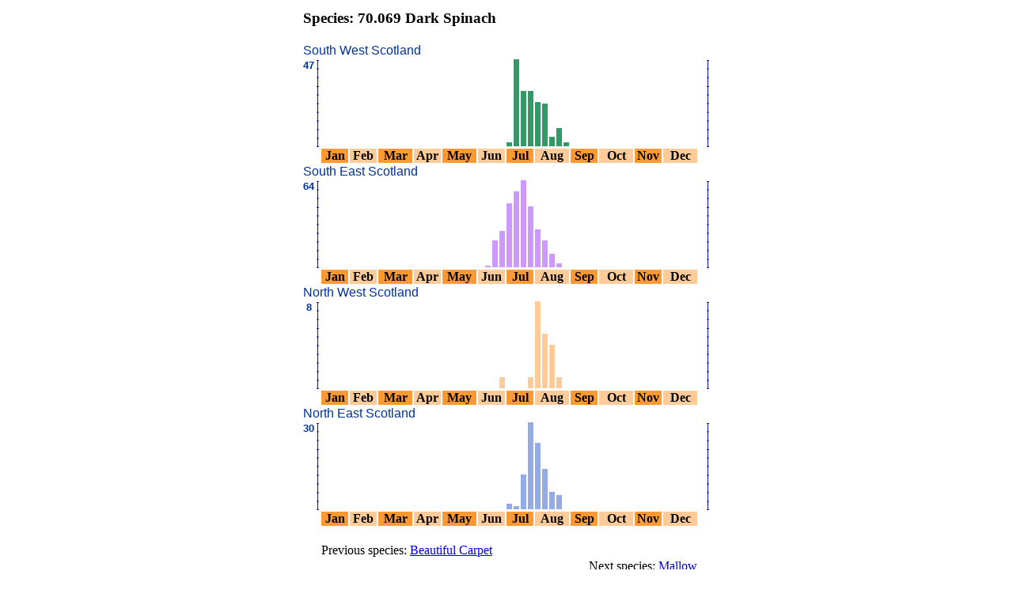

--- FILE ---
content_type: text/html
request_url: https://www.eastscotland-butterflies.org.uk/nmrs/regions/graphs/1749.html
body_size: 1037
content:
<html>
<head>
<META NAME="ROBOTS" CONTENT="NOINDEX, NOFOLLOW">
<LINK HREF="http://www.eastscotland-butterflies.org.uk/_common/branch.css" TYPE="text/css" REL=StyleSheet >
</head>
<body>
<table width = 540 align="center" cellpadding=0>
<tr>
<td align="center">
<a name="adult">
<table cellpadding=0>
<tr>
<td colspan=56>
<h3>
Species: 70.069 Dark Spinach</h3>
</td>
</tr>
<tr align="left" valign="bottom">
<td class="small" colspan=50 width=300 valign="top">
<font face="Arial" color="#003399">South West Scotland
</td>
</tr>
<tr align="center" valign="bottom" height=110>
<td class="small" width=10 valign="top">
<font face="Arial" size=2 color="#003399"><b>47</b>
</td>
<td class="small" width=5>
<img src="scale.gif" height=110>
</td>
<td class="small" width=7>
<table cellspacing="0" width="7" border="0">
</table>
</td>
<td class="small" width=7>
<table cellspacing="0" width="7" border="0">
</table>
</td>
<td class="small" width=7>
<table cellspacing="0" width="7" border="0">
</table>
</td>
<td class="small" width=7>
<table cellspacing="0" width="7" border="0">
</table>
</td>
<td class="small" width=7>
<table cellspacing="0" width="7" border="0">
</table>
</td>
<td class="small" width=7>
<table cellspacing="0" width="7" border="0">
</table>
</td>
<td class="small" width=7>
<table cellspacing="0" width="7" border="0">
</table>
</td>
<td class="small" width=7>
<table cellspacing="0" width="7" border="0">
</table>
</td>
<td class="small" width=7>
<table cellspacing="0" width="7" border="0">
</table>
</td>
<td class="small" width=7>
<table cellspacing="0" width="7" border="0">
</table>
</td>
<td class="small" width=7>
<table cellspacing="0" width="7" border="0">
</table>
</td>
<td class="small" width=7>
<table cellspacing="0" width="7" border="0">
</table>
</td>
<td class="small" width=7>
<table cellspacing="0" width="7" border="0">
</table>
</td>
<td class="small" width=7>
<table cellspacing="0" width="7" border="0">
</table>
</td>
<td class="small" width=7>
<table cellspacing="0" width="7" border="0">
</table>
</td>
<td class="small" width=7>
<table cellspacing="0" width="7" border="0">
</table>
</td>
<td class="small" width=7>
<table cellspacing="0" width="7" border="0">
</table>
</td>
<td class="small" width=7>
<table cellspacing="0" width="7" border="0">
</table>
</td>
<td class="small" width=7>
<table cellspacing="0" width="7" border="0">
</table>
</td>
<td class="small" width=7>
<table cellspacing="0" width="7" border="0">
</table>
</td>
<td class="small" width=7>
<table cellspacing="0" width="7" border="0">
</table>
</td>
<td class="small" width=7>
<table cellspacing="0" width="7" border="0">
</table>
</td>
<td class="small" width=7>
<table cellspacing="0" width="7" border="0">
</table>
</td>
<td class="small" width=7>
<table cellspacing="0" width="7" border="0">
</table>
</td>
<td class="small" width=7>
<table cellspacing="0" width="7" border="0">
</table>
</td>
<td class="small" width=7>
<table cellspacing="0" width="7" border="0">
</table>
</td>
<td class="small" width=7>
<table cellspacing="0" width="7" border="0">
<tr height=4.68085106382979>
<td width="7" bgcolor="#339966"></td>
</tr>
<tr height = "1">
</tr>
</table>
</td>
<td class="small" width=7>
<table cellspacing="0" width="7" border="0">
<tr height=110>
<td width="7" bgcolor="#339966"></td>
</tr>
<tr height = "1">
</tr>
</table>
</td>
<td class="small" width=7>
<table cellspacing="0" width="7" border="0">
<tr height=70.2127659574468>
<td width="7" bgcolor="#339966"></td>
</tr>
<tr height = "1">
</tr>
</table>
</td>
<td class="small" width=7>
<table cellspacing="0" width="7" border="0">
<tr height=70.2127659574468>
<td width="7" bgcolor="#339966"></td>
</tr>
<tr height = "1">
</tr>
</table>
</td>
<td class="small" width=7>
<table cellspacing="0" width="7" border="0">
<tr height=56.1702127659574>
<td width="7" bgcolor="#339966"></td>
</tr>
<tr height = "1">
</tr>
</table>
</td>
<td class="small" width=7>
<table cellspacing="0" width="7" border="0">
<tr height=53.8297872340426>
<td width="7" bgcolor="#339966"></td>
</tr>
<tr height = "1">
</tr>
</table>
</td>
<td class="small" width=7>
<table cellspacing="0" width="7" border="0">
<tr height=11.7021276595745>
<td width="7" bgcolor="#339966"></td>
</tr>
<tr height = "1">
</tr>
</table>
</td>
<td class="small" width=7>
<table cellspacing="0" width="7" border="0">
<tr height=23.4042553191489>
<td width="7" bgcolor="#339966"></td>
</tr>
<tr height = "1">
</tr>
</table>
</td>
<td class="small" width=7>
<table cellspacing="0" width="7" border="0">
<tr height=4.68085106382979>
<td width="7" bgcolor="#339966"></td>
</tr>
<tr height = "1">
</tr>
</table>
</td>
<td class="small" width=7>
<table cellspacing="0" width="7" border="0">
</table>
</td>
<td class="small" width=7>
<table cellspacing="0" width="7" border="0">
</table>
</td>
<td class="small" width=7>
<table cellspacing="0" width="7" border="0">
</table>
</td>
<td class="small" width=7>
<table cellspacing="0" width="7" border="0">
</table>
</td>
<td class="small" width=7>
<table cellspacing="0" width="7" border="0">
</table>
</td>
<td class="small" width=7>
<table cellspacing="0" width="7" border="0">
</table>
</td>
<td class="small" width=7>
<table cellspacing="0" width="7" border="0">
</table>
</td>
<td class="small" width=7>
<table cellspacing="0" width="7" border="0">
</table>
</td>
<td class="small" width=7>
<table cellspacing="0" width="7" border="0">
</table>
</td>
<td class="small" width=7>
<table cellspacing="0" width="7" border="0">
</table>
</td>
<td class="small" width=7>
<table cellspacing="0" width="7" border="0">
</table>
</td>
<td class="small" width=7>
<table cellspacing="0" width="7" border="0">
</table>
</td>
<td class="small" width=7>
<table cellspacing="0" width="7" border="0">
</table>
</td>
<td class="small" width=7>
<table cellspacing="0" width="7" border="0">
</table>
</td>
<td class="small" width=7>
<table cellspacing="0" width="7" border="0">
</table>
</td>
<td class="small" width=7>
<table cellspacing="0" width="7" border="0">
</table>
</td>
<td class="small" width=7>
<table cellspacing="0" width="7" border="0">
</table>
</td>
<td class="small" width=7>
<table cellspacing="0" width="7" border="0">
</table>
</td>
<td class="small" width=7>&nbsp;</td>
<td class="small" width=5>
<img src="scale.gif" height=110>
</td>
</tr>
<tr align="center">
<td colspan = 2 class="small" width=15>
</td>
<td colspan = 4 class="small" align="center" bgcolor="#FF9933" >
<strong>
Jan</strong>
</td>
<td colspan = 4 class="small" align="center" bgcolor="#FFCC99">
<strong>
Feb</strong>
</td>
<td colspan = 5 class="small" align="center" bgcolor="#FF9933">
<strong>
Mar</strong>
</td>
<td colspan = 4 class="small" align="center" bgcolor="#FFCC99">
<strong>
Apr</strong>
</td>
<td colspan = 5 class="small" align="center" bgcolor="#FF9933">
<strong>
May</strong>
</td>
<td colspan = 4 class="small" align="center" bgcolor="#FFCC99">
<strong>
Jun</strong>
</td>
<td colspan = 4 class="small" align="center" bgcolor="#FF9933">
<strong>
Jul</strong>
</td>
<td colspan = 5 class="small" align="center" bgcolor="#FFCC99">
<strong>
Aug</strong>
</td>
<td colspan = 4 class="small" align="center" bgcolor="#FF9933">
<strong>
Sep</strong>
</td>
<td colspan = 5 class="small" align="center" bgcolor="#FFCC99">
<strong>
Oct</strong>
</td>
<td colspan = 4 class="small" align="center" bgcolor="#FF9933">
<strong>
Nov</strong>
</td>
<td colspan = 5 class="small" align="center" bgcolor="#FFCC99">
<strong>
Dec</strong>
</td>
<td class="small" width=5>
</td>
</tr>
<tr align="left" valign="bottom">
<td class="small" colspan=50 width=300 valign="top">
<font face="Arial" color="#003399">South East Scotland
</td>
</tr>
<tr align="center" valign="bottom" height=110>
<td class="small" width=10 valign="top">
<font face="Arial" size=2 color="#003399"><b>64</b>
</td>
<td class="small" width=5>
<img src="scale.gif" height=110>
</td>
<td class="small" width=7>
<table cellspacing="0" width="7" border="0">
</table>
</td>
<td class="small" width=7>
<table cellspacing="0" width="7" border="0">
</table>
</td>
<td class="small" width=7>
<table cellspacing="0" width="7" border="0">
</table>
</td>
<td class="small" width=7>
<table cellspacing="0" width="7" border="0">
</table>
</td>
<td class="small" width=7>
<table cellspacing="0" width="7" border="0">
</table>
</td>
<td class="small" width=7>
<table cellspacing="0" width="7" border="0">
</table>
</td>
<td class="small" width=7>
<table cellspacing="0" width="7" border="0">
</table>
</td>
<td class="small" width=7>
<table cellspacing="0" width="7" border="0">
</table>
</td>
<td class="small" width=7>
<table cellspacing="0" width="7" border="0">
</table>
</td>
<td class="small" width=7>
<table cellspacing="0" width="7" border="0">
</table>
</td>
<td class="small" width=7>
<table cellspacing="0" width="7" border="0">
</table>
</td>
<td class="small" width=7>
<table cellspacing="0" width="7" border="0">
</table>
</td>
<td class="small" width=7>
<table cellspacing="0" width="7" border="0">
</table>
</td>
<td class="small" width=7>
<table cellspacing="0" width="7" border="0">
</table>
</td>
<td class="small" width=7>
<table cellspacing="0" width="7" border="0">
</table>
</td>
<td class="small" width=7>
<table cellspacing="0" width="7" border="0">
</table>
</td>
<td class="small" width=7>
<table cellspacing="0" width="7" border="0">
</table>
</td>
<td class="small" width=7>
<table cellspacing="0" width="7" border="0">
</table>
</td>
<td class="small" width=7>
<table cellspacing="0" width="7" border="0">
</table>
</td>
<td class="small" width=7>
<table cellspacing="0" width="7" border="0">
</table>
</td>
<td class="small" width=7>
<table cellspacing="0" width="7" border="0">
</table>
</td>
<td class="small" width=7>
<table cellspacing="0" width="7" border="0">
</table>
</td>
<td class="small" width=7>
<table cellspacing="0" width="7" border="0">
</table>
</td>
<td class="small" width=7>
<table cellspacing="0" width="7" border="0">
<tr height=1.71875>
<td width="7" bgcolor="#CC99FF"></td>
</tr>
<tr height = "1">
</tr>
</table>
</td>
<td class="small" width=7>
<table cellspacing="0" width="7" border="0">
<tr height=34.375>
<td width="7" bgcolor="#CC99FF"></td>
</tr>
<tr height = "1">
</tr>
</table>
</td>
<td class="small" width=7>
<table cellspacing="0" width="7" border="0">
<tr height=46.40625>
<td width="7" bgcolor="#CC99FF"></td>
</tr>
<tr height = "1">
</tr>
</table>
</td>
<td class="small" width=7>
<table cellspacing="0" width="7" border="0">
<tr height=80.78125>
<td width="7" bgcolor="#CC99FF"></td>
</tr>
<tr height = "1">
</tr>
</table>
</td>
<td class="small" width=7>
<table cellspacing="0" width="7" border="0">
<tr height=96.25>
<td width="7" bgcolor="#CC99FF"></td>
</tr>
<tr height = "1">
</tr>
</table>
</td>
<td class="small" width=7>
<table cellspacing="0" width="7" border="0">
<tr height=110>
<td width="7" bgcolor="#CC99FF"></td>
</tr>
<tr height = "1">
</tr>
</table>
</td>
<td class="small" width=7>
<table cellspacing="0" width="7" border="0">
<tr height=77.34375>
<td width="7" bgcolor="#CC99FF"></td>
</tr>
<tr height = "1">
</tr>
</table>
</td>
<td class="small" width=7>
<table cellspacing="0" width="7" border="0">
<tr height=48.125>
<td width="7" bgcolor="#CC99FF"></td>
</tr>
<tr height = "1">
</tr>
</table>
</td>
<td class="small" width=7>
<table cellspacing="0" width="7" border="0">
<tr height=34.375>
<td width="7" bgcolor="#CC99FF"></td>
</tr>
<tr height = "1">
</tr>
</table>
</td>
<td class="small" width=7>
<table cellspacing="0" width="7" border="0">
<tr height=17.1875>
<td width="7" bgcolor="#CC99FF"></td>
</tr>
<tr height = "1">
</tr>
</table>
</td>
<td class="small" width=7>
<table cellspacing="0" width="7" border="0">
<tr height=5.15625>
<td width="7" bgcolor="#CC99FF"></td>
</tr>
<tr height = "1">
</tr>
</table>
</td>
<td class="small" width=7>
<table cellspacing="0" width="7" border="0">
</table>
</td>
<td class="small" width=7>
<table cellspacing="0" width="7" border="0">
</table>
</td>
<td class="small" width=7>
<table cellspacing="0" width="7" border="0">
</table>
</td>
<td class="small" width=7>
<table cellspacing="0" width="7" border="0">
</table>
</td>
<td class="small" width=7>
<table cellspacing="0" width="7" border="0">
</table>
</td>
<td class="small" width=7>
<table cellspacing="0" width="7" border="0">
</table>
</td>
<td class="small" width=7>
<table cellspacing="0" width="7" border="0">
</table>
</td>
<td class="small" width=7>
<table cellspacing="0" width="7" border="0">
</table>
</td>
<td class="small" width=7>
<table cellspacing="0" width="7" border="0">
</table>
</td>
<td class="small" width=7>
<table cellspacing="0" width="7" border="0">
</table>
</td>
<td class="small" width=7>
<table cellspacing="0" width="7" border="0">
</table>
</td>
<td class="small" width=7>
<table cellspacing="0" width="7" border="0">
</table>
</td>
<td class="small" width=7>
<table cellspacing="0" width="7" border="0">
</table>
</td>
<td class="small" width=7>
<table cellspacing="0" width="7" border="0">
</table>
</td>
<td class="small" width=7>
<table cellspacing="0" width="7" border="0">
</table>
</td>
<td class="small" width=7>
<table cellspacing="0" width="7" border="0">
</table>
</td>
<td class="small" width=7>
<table cellspacing="0" width="7" border="0">
</table>
</td>
<td class="small" width=7>
<table cellspacing="0" width="7" border="0">
</table>
</td>
<td class="small" width=7>
<table cellspacing="0" width="7" border="0">
</table>
</td>
<td class="small" width=7>&nbsp;</td>
<td class="small" width=5>
<img src="scale.gif" height=110>
</td>
</tr>
<tr align="center">
<td colspan = 2 class="small" width=15>
</td>
<td colspan = 4 class="small" align="center" bgcolor="#FF9933" >
<strong>
Jan</strong>
</td>
<td colspan = 4 class="small" align="center" bgcolor="#FFCC99">
<strong>
Feb</strong>
</td>
<td colspan = 5 class="small" align="center" bgcolor="#FF9933">
<strong>
Mar</strong>
</td>
<td colspan = 4 class="small" align="center" bgcolor="#FFCC99">
<strong>
Apr</strong>
</td>
<td colspan = 5 class="small" align="center" bgcolor="#FF9933">
<strong>
May</strong>
</td>
<td colspan = 4 class="small" align="center" bgcolor="#FFCC99">
<strong>
Jun</strong>
</td>
<td colspan = 4 class="small" align="center" bgcolor="#FF9933">
<strong>
Jul</strong>
</td>
<td colspan = 5 class="small" align="center" bgcolor="#FFCC99">
<strong>
Aug</strong>
</td>
<td colspan = 4 class="small" align="center" bgcolor="#FF9933">
<strong>
Sep</strong>
</td>
<td colspan = 5 class="small" align="center" bgcolor="#FFCC99">
<strong>
Oct</strong>
</td>
<td colspan = 4 class="small" align="center" bgcolor="#FF9933">
<strong>
Nov</strong>
</td>
<td colspan = 5 class="small" align="center" bgcolor="#FFCC99">
<strong>
Dec</strong>
</td>
<td class="small" width=5>
</td>
</tr>
<tr align="left" valign="bottom">
<td class="small" colspan=50 width=300 valign="top">
<font face="Arial" color="#003399">North West Scotland
</td>
</tr>
<tr align="center" valign="bottom" height=110>
<td class="small" width=10 valign="top">
<font face="Arial" size=2 color="#003399"><b>8</b>
</td>
<td class="small" width=5>
<img src="scale.gif" height=110>
</td>
<td class="small" width=7>
<table cellspacing="0" width="7" border="0">
</table>
</td>
<td class="small" width=7>
<table cellspacing="0" width="7" border="0">
</table>
</td>
<td class="small" width=7>
<table cellspacing="0" width="7" border="0">
</table>
</td>
<td class="small" width=7>
<table cellspacing="0" width="7" border="0">
</table>
</td>
<td class="small" width=7>
<table cellspacing="0" width="7" border="0">
</table>
</td>
<td class="small" width=7>
<table cellspacing="0" width="7" border="0">
</table>
</td>
<td class="small" width=7>
<table cellspacing="0" width="7" border="0">
</table>
</td>
<td class="small" width=7>
<table cellspacing="0" width="7" border="0">
</table>
</td>
<td class="small" width=7>
<table cellspacing="0" width="7" border="0">
</table>
</td>
<td class="small" width=7>
<table cellspacing="0" width="7" border="0">
</table>
</td>
<td class="small" width=7>
<table cellspacing="0" width="7" border="0">
</table>
</td>
<td class="small" width=7>
<table cellspacing="0" width="7" border="0">
</table>
</td>
<td class="small" width=7>
<table cellspacing="0" width="7" border="0">
</table>
</td>
<td class="small" width=7>
<table cellspacing="0" width="7" border="0">
</table>
</td>
<td class="small" width=7>
<table cellspacing="0" width="7" border="0">
</table>
</td>
<td class="small" width=7>
<table cellspacing="0" width="7" border="0">
</table>
</td>
<td class="small" width=7>
<table cellspacing="0" width="7" border="0">
</table>
</td>
<td class="small" width=7>
<table cellspacing="0" width="7" border="0">
</table>
</td>
<td class="small" width=7>
<table cellspacing="0" width="7" border="0">
</table>
</td>
<td class="small" width=7>
<table cellspacing="0" width="7" border="0">
</table>
</td>
<td class="small" width=7>
<table cellspacing="0" width="7" border="0">
</table>
</td>
<td class="small" width=7>
<table cellspacing="0" width="7" border="0">
</table>
</td>
<td class="small" width=7>
<table cellspacing="0" width="7" border="0">
</table>
</td>
<td class="small" width=7>
<table cellspacing="0" width="7" border="0">
</table>
</td>
<td class="small" width=7>
<table cellspacing="0" width="7" border="0">
</table>
</td>
<td class="small" width=7>
<table cellspacing="0" width="7" border="0">
<tr height=13.75>
<td width="7" bgcolor="#FFCC99"></td>
</tr>
<tr height = "1">
</tr>
</table>
</td>
<td class="small" width=7>
<table cellspacing="0" width="7" border="0">
</table>
</td>
<td class="small" width=7>
<table cellspacing="0" width="7" border="0">
</table>
</td>
<td class="small" width=7>
<table cellspacing="0" width="7" border="0">
</table>
</td>
<td class="small" width=7>
<table cellspacing="0" width="7" border="0">
<tr height=13.75>
<td width="7" bgcolor="#FFCC99"></td>
</tr>
<tr height = "1">
</tr>
</table>
</td>
<td class="small" width=7>
<table cellspacing="0" width="7" border="0">
<tr height=110>
<td width="7" bgcolor="#FFCC99"></td>
</tr>
<tr height = "1">
</tr>
</table>
</td>
<td class="small" width=7>
<table cellspacing="0" width="7" border="0">
<tr height=68.75>
<td width="7" bgcolor="#FFCC99"></td>
</tr>
<tr height = "1">
</tr>
</table>
</td>
<td class="small" width=7>
<table cellspacing="0" width="7" border="0">
<tr height=55>
<td width="7" bgcolor="#FFCC99"></td>
</tr>
<tr height = "1">
</tr>
</table>
</td>
<td class="small" width=7>
<table cellspacing="0" width="7" border="0">
<tr height=13.75>
<td width="7" bgcolor="#FFCC99"></td>
</tr>
<tr height = "1">
</tr>
</table>
</td>
<td class="small" width=7>
<table cellspacing="0" width="7" border="0">
</table>
</td>
<td class="small" width=7>
<table cellspacing="0" width="7" border="0">
</table>
</td>
<td class="small" width=7>
<table cellspacing="0" width="7" border="0">
</table>
</td>
<td class="small" width=7>
<table cellspacing="0" width="7" border="0">
</table>
</td>
<td class="small" width=7>
<table cellspacing="0" width="7" border="0">
</table>
</td>
<td class="small" width=7>
<table cellspacing="0" width="7" border="0">
</table>
</td>
<td class="small" width=7>
<table cellspacing="0" width="7" border="0">
</table>
</td>
<td class="small" width=7>
<table cellspacing="0" width="7" border="0">
</table>
</td>
<td class="small" width=7>
<table cellspacing="0" width="7" border="0">
</table>
</td>
<td class="small" width=7>
<table cellspacing="0" width="7" border="0">
</table>
</td>
<td class="small" width=7>
<table cellspacing="0" width="7" border="0">
</table>
</td>
<td class="small" width=7>
<table cellspacing="0" width="7" border="0">
</table>
</td>
<td class="small" width=7>
<table cellspacing="0" width="7" border="0">
</table>
</td>
<td class="small" width=7>
<table cellspacing="0" width="7" border="0">
</table>
</td>
<td class="small" width=7>
<table cellspacing="0" width="7" border="0">
</table>
</td>
<td class="small" width=7>
<table cellspacing="0" width="7" border="0">
</table>
</td>
<td class="small" width=7>
<table cellspacing="0" width="7" border="0">
</table>
</td>
<td class="small" width=7>
<table cellspacing="0" width="7" border="0">
</table>
</td>
<td class="small" width=7>
<table cellspacing="0" width="7" border="0">
</table>
</td>
<td class="small" width=7>&nbsp;</td>
<td class="small" width=5>
<img src="scale.gif" height=110>
</td>
</tr>
<tr align="center">
<td colspan = 2 class="small" width=15>
</td>
<td colspan = 4 class="small" align="center" bgcolor="#FF9933" >
<strong>
Jan</strong>
</td>
<td colspan = 4 class="small" align="center" bgcolor="#FFCC99">
<strong>
Feb</strong>
</td>
<td colspan = 5 class="small" align="center" bgcolor="#FF9933">
<strong>
Mar</strong>
</td>
<td colspan = 4 class="small" align="center" bgcolor="#FFCC99">
<strong>
Apr</strong>
</td>
<td colspan = 5 class="small" align="center" bgcolor="#FF9933">
<strong>
May</strong>
</td>
<td colspan = 4 class="small" align="center" bgcolor="#FFCC99">
<strong>
Jun</strong>
</td>
<td colspan = 4 class="small" align="center" bgcolor="#FF9933">
<strong>
Jul</strong>
</td>
<td colspan = 5 class="small" align="center" bgcolor="#FFCC99">
<strong>
Aug</strong>
</td>
<td colspan = 4 class="small" align="center" bgcolor="#FF9933">
<strong>
Sep</strong>
</td>
<td colspan = 5 class="small" align="center" bgcolor="#FFCC99">
<strong>
Oct</strong>
</td>
<td colspan = 4 class="small" align="center" bgcolor="#FF9933">
<strong>
Nov</strong>
</td>
<td colspan = 5 class="small" align="center" bgcolor="#FFCC99">
<strong>
Dec</strong>
</td>
<td class="small" width=5>
</td>
</tr>
<tr align="left" valign="bottom">
<td class="small" colspan=50 width=300 valign="top">
<font face="Arial" color="#003399">North East Scotland
</td>
</tr>
<tr align="center" valign="bottom" height=110>
<td class="small" width=10 valign="top">
<font face="Arial" size=2 color="#003399"><b>30</b>
</td>
<td class="small" width=5>
<img src="scale.gif" height=110>
</td>
<td class="small" width=7>
<table cellspacing="0" width="7" border="0">
</table>
</td>
<td class="small" width=7>
<table cellspacing="0" width="7" border="0">
</table>
</td>
<td class="small" width=7>
<table cellspacing="0" width="7" border="0">
</table>
</td>
<td class="small" width=7>
<table cellspacing="0" width="7" border="0">
</table>
</td>
<td class="small" width=7>
<table cellspacing="0" width="7" border="0">
</table>
</td>
<td class="small" width=7>
<table cellspacing="0" width="7" border="0">
</table>
</td>
<td class="small" width=7>
<table cellspacing="0" width="7" border="0">
</table>
</td>
<td class="small" width=7>
<table cellspacing="0" width="7" border="0">
</table>
</td>
<td class="small" width=7>
<table cellspacing="0" width="7" border="0">
</table>
</td>
<td class="small" width=7>
<table cellspacing="0" width="7" border="0">
</table>
</td>
<td class="small" width=7>
<table cellspacing="0" width="7" border="0">
</table>
</td>
<td class="small" width=7>
<table cellspacing="0" width="7" border="0">
</table>
</td>
<td class="small" width=7>
<table cellspacing="0" width="7" border="0">
</table>
</td>
<td class="small" width=7>
<table cellspacing="0" width="7" border="0">
</table>
</td>
<td class="small" width=7>
<table cellspacing="0" width="7" border="0">
</table>
</td>
<td class="small" width=7>
<table cellspacing="0" width="7" border="0">
</table>
</td>
<td class="small" width=7>
<table cellspacing="0" width="7" border="0">
</table>
</td>
<td class="small" width=7>
<table cellspacing="0" width="7" border="0">
</table>
</td>
<td class="small" width=7>
<table cellspacing="0" width="7" border="0">
</table>
</td>
<td class="small" width=7>
<table cellspacing="0" width="7" border="0">
</table>
</td>
<td class="small" width=7>
<table cellspacing="0" width="7" border="0">
</table>
</td>
<td class="small" width=7>
<table cellspacing="0" width="7" border="0">
</table>
</td>
<td class="small" width=7>
<table cellspacing="0" width="7" border="0">
</table>
</td>
<td class="small" width=7>
<table cellspacing="0" width="7" border="0">
</table>
</td>
<td class="small" width=7>
<table cellspacing="0" width="7" border="0">
</table>
</td>
<td class="small" width=7>
<table cellspacing="0" width="7" border="0">
</table>
</td>
<td class="small" width=7>
<table cellspacing="0" width="7" border="0">
<tr height=7.33333333333333>
<td width="7" bgcolor="#94ABE4"></td>
</tr>
<tr height = "1">
</tr>
</table>
</td>
<td class="small" width=7>
<table cellspacing="0" width="7" border="0">
<tr height=3.66666666666667>
<td width="7" bgcolor="#94ABE4"></td>
</tr>
<tr height = "1">
</tr>
</table>
</td>
<td class="small" width=7>
<table cellspacing="0" width="7" border="0">
<tr height=44>
<td width="7" bgcolor="#94ABE4"></td>
</tr>
<tr height = "1">
</tr>
</table>
</td>
<td class="small" width=7>
<table cellspacing="0" width="7" border="0">
<tr height=110>
<td width="7" bgcolor="#94ABE4"></td>
</tr>
<tr height = "1">
</tr>
</table>
</td>
<td class="small" width=7>
<table cellspacing="0" width="7" border="0">
<tr height=84.3333333333333>
<td width="7" bgcolor="#94ABE4"></td>
</tr>
<tr height = "1">
</tr>
</table>
</td>
<td class="small" width=7>
<table cellspacing="0" width="7" border="0">
<tr height=51.3333333333333>
<td width="7" bgcolor="#94ABE4"></td>
</tr>
<tr height = "1">
</tr>
</table>
</td>
<td class="small" width=7>
<table cellspacing="0" width="7" border="0">
<tr height=22>
<td width="7" bgcolor="#94ABE4"></td>
</tr>
<tr height = "1">
</tr>
</table>
</td>
<td class="small" width=7>
<table cellspacing="0" width="7" border="0">
<tr height=18.3333333333333>
<td width="7" bgcolor="#94ABE4"></td>
</tr>
<tr height = "1">
</tr>
</table>
</td>
<td class="small" width=7>
<table cellspacing="0" width="7" border="0">
</table>
</td>
<td class="small" width=7>
<table cellspacing="0" width="7" border="0">
</table>
</td>
<td class="small" width=7>
<table cellspacing="0" width="7" border="0">
</table>
</td>
<td class="small" width=7>
<table cellspacing="0" width="7" border="0">
</table>
</td>
<td class="small" width=7>
<table cellspacing="0" width="7" border="0">
</table>
</td>
<td class="small" width=7>
<table cellspacing="0" width="7" border="0">
</table>
</td>
<td class="small" width=7>
<table cellspacing="0" width="7" border="0">
</table>
</td>
<td class="small" width=7>
<table cellspacing="0" width="7" border="0">
</table>
</td>
<td class="small" width=7>
<table cellspacing="0" width="7" border="0">
</table>
</td>
<td class="small" width=7>
<table cellspacing="0" width="7" border="0">
</table>
</td>
<td class="small" width=7>
<table cellspacing="0" width="7" border="0">
</table>
</td>
<td class="small" width=7>
<table cellspacing="0" width="7" border="0">
</table>
</td>
<td class="small" width=7>
<table cellspacing="0" width="7" border="0">
</table>
</td>
<td class="small" width=7>
<table cellspacing="0" width="7" border="0">
</table>
</td>
<td class="small" width=7>
<table cellspacing="0" width="7" border="0">
</table>
</td>
<td class="small" width=7>
<table cellspacing="0" width="7" border="0">
</table>
</td>
<td class="small" width=7>
<table cellspacing="0" width="7" border="0">
</table>
</td>
<td class="small" width=7>
<table cellspacing="0" width="7" border="0">
</table>
</td>
<td class="small" width=7>
<table cellspacing="0" width="7" border="0">
</table>
</td>
<td class="small" width=7>&nbsp;</td>
<td class="small" width=5>
<img src="scale.gif" height=110>
</td>
</tr>
<tr align="center">
<td colspan = 2 class="small" width=15>
</td>
<td colspan = 4 class="small" align="center" bgcolor="#FF9933" >
<strong>
Jan</strong>
</td>
<td colspan = 4 class="small" align="center" bgcolor="#FFCC99">
<strong>
Feb</strong>
</td>
<td colspan = 5 class="small" align="center" bgcolor="#FF9933">
<strong>
Mar</strong>
</td>
<td colspan = 4 class="small" align="center" bgcolor="#FFCC99">
<strong>
Apr</strong>
</td>
<td colspan = 5 class="small" align="center" bgcolor="#FF9933">
<strong>
May</strong>
</td>
<td colspan = 4 class="small" align="center" bgcolor="#FFCC99">
<strong>
Jun</strong>
</td>
<td colspan = 4 class="small" align="center" bgcolor="#FF9933">
<strong>
Jul</strong>
</td>
<td colspan = 5 class="small" align="center" bgcolor="#FFCC99">
<strong>
Aug</strong>
</td>
<td colspan = 4 class="small" align="center" bgcolor="#FF9933">
<strong>
Sep</strong>
</td>
<td colspan = 5 class="small" align="center" bgcolor="#FFCC99">
<strong>
Oct</strong>
</td>
<td colspan = 4 class="small" align="center" bgcolor="#FF9933">
<strong>
Nov</strong>
</td>
<td colspan = 5 class="small" align="center" bgcolor="#FFCC99">
<strong>
Dec</strong>
</td>
<td class="small" width=5>
</td>
</tr>
<tr height = 6><td colspan=56 class="small">&nbsp;</td>
</tr>
<tr>
<td colspan=2>&nbsp;</td>
<td colspan=55 class="small">
Previous species: <a href="1748.html">Beautiful Carpet</a>
</td>
</tr>
<tr>
<td colspan=55 align = "Right" class="small">
Next species: <a href="1745.html">Mallow</a>
</td>
</tr>
<tr>
<td colspan=55 align = "Right" class="small">
&nbsp;
</td>
</tr>
<tr>
<td colspan=55 align = "Right" class="small">
&nbsp;
</td>
</tr>
<tr>
<td colspan=55 align = "Right" class="small">
NMRS data to 2020
</td>
</tr>
</table>
